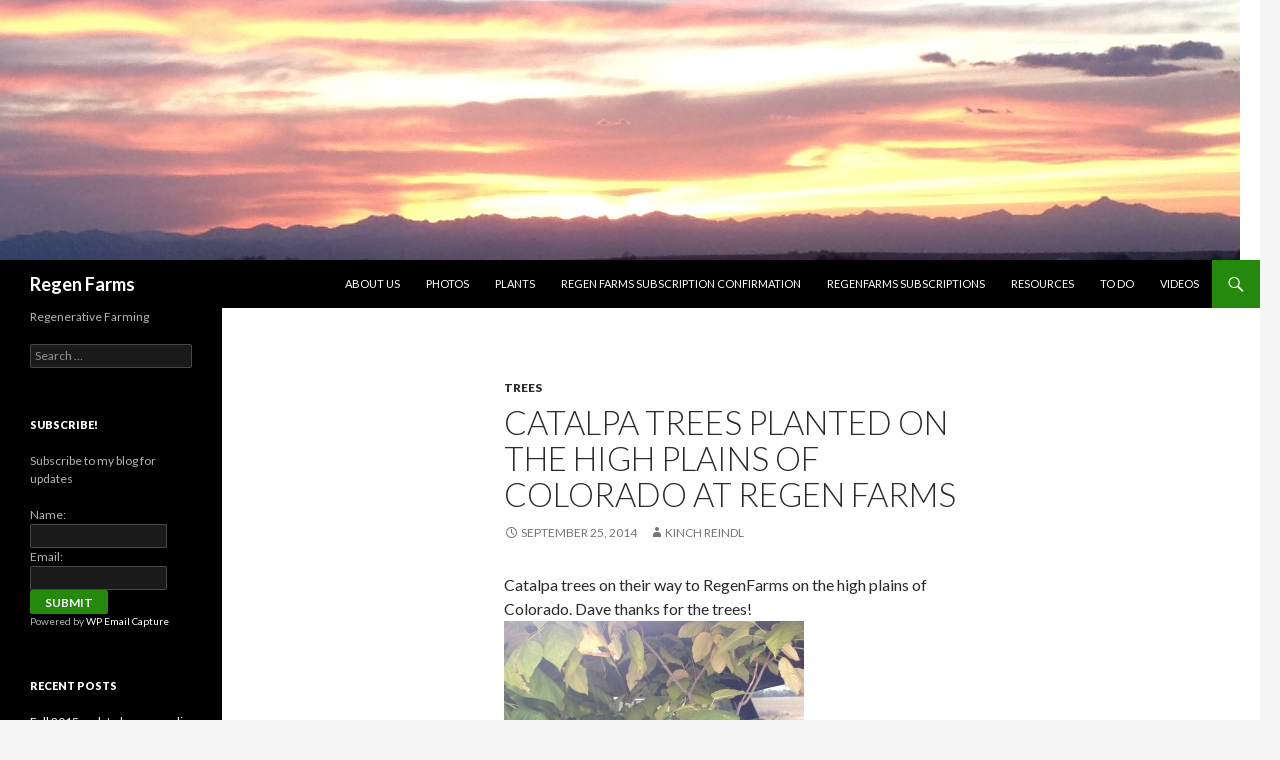

--- FILE ---
content_type: text/html; charset=UTF-8
request_url: http://regenfarms.com/205/
body_size: 6810
content:
<!DOCTYPE html>
<!--[if IE 7]>
<html class="ie ie7" lang="en-US">
<![endif]-->
<!--[if IE 8]>
<html class="ie ie8" lang="en-US">
<![endif]-->
<!--[if !(IE 7) & !(IE 8)]><!-->
<html lang="en-US">
<!--<![endif]-->
<head>
	<meta charset="UTF-8">
	<meta name="viewport" content="width=device-width">
	<title>Catalpa trees planted on the high plains of colorado at Regen Farms | Regen Farms</title>
	<link rel="profile" href="http://gmpg.org/xfn/11">
	<link rel="pingback" href="http://regenfarms.com/xmlrpc.php">
	<!--[if lt IE 9]>
	<script src="http://regenfarms.com/wp-content/themes/twentyfourteen/js/html5.js"></script>
	<![endif]-->
	
<!-- All in One SEO Pack 2.2.7 by Michael Torbert of Semper Fi Web Design[297,385] -->
<meta name="description" itemprop="description" content="Catalpa trees on their way to RegenFarms on the high plains of Colorado. Dave thanks for the trees! Two trees in the same pot. Their roots were really" />

<meta name="keywords" itemprop="keywords" content="catalpa trees,catalpa trees high plains" />

<link rel="canonical" href="http://regenfarms.com/205/" />
		<script type="text/javascript">
		  var _gaq = _gaq || [];
		  _gaq.push(['_setAccount', 'UA-55587807-1']);
		  _gaq.push(['_trackPageview']);
		  (function() {
		    var ga = document.createElement('script'); ga.type = 'text/javascript'; ga.async = true;
			ga.src = ('https:' == document.location.protocol ? 'https://ssl' : 'http://www') + '.google-analytics.com/ga.js';
		    var s = document.getElementsByTagName('script')[0]; s.parentNode.insertBefore(ga, s);
		  })();
		</script>
<!-- /all in one seo pack -->
<link rel='dns-prefetch' href='//fonts.googleapis.com' />
<link rel='dns-prefetch' href='//s.w.org' />
<link rel="alternate" type="application/rss+xml" title="Regen Farms &raquo; Feed" href="http://regenfarms.com/feed/" />
<link rel="alternate" type="application/rss+xml" title="Regen Farms &raquo; Comments Feed" href="http://regenfarms.com/comments/feed/" />
		<script type="text/javascript">
			window._wpemojiSettings = {"baseUrl":"https:\/\/s.w.org\/images\/core\/emoji\/12.0.0-1\/72x72\/","ext":".png","svgUrl":"https:\/\/s.w.org\/images\/core\/emoji\/12.0.0-1\/svg\/","svgExt":".svg","source":{"concatemoji":"http:\/\/regenfarms.com\/wp-includes\/js\/wp-emoji-release.min.js?ver=5.2.21"}};
			!function(e,a,t){var n,r,o,i=a.createElement("canvas"),p=i.getContext&&i.getContext("2d");function s(e,t){var a=String.fromCharCode;p.clearRect(0,0,i.width,i.height),p.fillText(a.apply(this,e),0,0);e=i.toDataURL();return p.clearRect(0,0,i.width,i.height),p.fillText(a.apply(this,t),0,0),e===i.toDataURL()}function c(e){var t=a.createElement("script");t.src=e,t.defer=t.type="text/javascript",a.getElementsByTagName("head")[0].appendChild(t)}for(o=Array("flag","emoji"),t.supports={everything:!0,everythingExceptFlag:!0},r=0;r<o.length;r++)t.supports[o[r]]=function(e){if(!p||!p.fillText)return!1;switch(p.textBaseline="top",p.font="600 32px Arial",e){case"flag":return s([55356,56826,55356,56819],[55356,56826,8203,55356,56819])?!1:!s([55356,57332,56128,56423,56128,56418,56128,56421,56128,56430,56128,56423,56128,56447],[55356,57332,8203,56128,56423,8203,56128,56418,8203,56128,56421,8203,56128,56430,8203,56128,56423,8203,56128,56447]);case"emoji":return!s([55357,56424,55356,57342,8205,55358,56605,8205,55357,56424,55356,57340],[55357,56424,55356,57342,8203,55358,56605,8203,55357,56424,55356,57340])}return!1}(o[r]),t.supports.everything=t.supports.everything&&t.supports[o[r]],"flag"!==o[r]&&(t.supports.everythingExceptFlag=t.supports.everythingExceptFlag&&t.supports[o[r]]);t.supports.everythingExceptFlag=t.supports.everythingExceptFlag&&!t.supports.flag,t.DOMReady=!1,t.readyCallback=function(){t.DOMReady=!0},t.supports.everything||(n=function(){t.readyCallback()},a.addEventListener?(a.addEventListener("DOMContentLoaded",n,!1),e.addEventListener("load",n,!1)):(e.attachEvent("onload",n),a.attachEvent("onreadystatechange",function(){"complete"===a.readyState&&t.readyCallback()})),(n=t.source||{}).concatemoji?c(n.concatemoji):n.wpemoji&&n.twemoji&&(c(n.twemoji),c(n.wpemoji)))}(window,document,window._wpemojiSettings);
		</script>
		<style type="text/css">
img.wp-smiley,
img.emoji {
	display: inline !important;
	border: none !important;
	box-shadow: none !important;
	height: 1em !important;
	width: 1em !important;
	margin: 0 .07em !important;
	vertical-align: -0.1em !important;
	background: none !important;
	padding: 0 !important;
}
</style>
	<link rel='stylesheet' id='wp-block-library-css'  href='http://regenfarms.com/wp-includes/css/dist/block-library/style.min.css?ver=5.2.21' type='text/css' media='all' />
<link rel='stylesheet' id='jquery-pin-it-button-style-css'  href='http://regenfarms.com/wp-content/plugins/jquery-pin-it-button-for-images/css/style.css?ver=1.38a' type='text/css' media='all' />
<link rel='stylesheet' id='wpemailcapturestyles-css'  href='http://regenfarms.com/wp-content/plugins/wp-email-capture/inc/css/wp-email-capture-styles.css?ver=1.0' type='text/css' media='all' />
<link rel='stylesheet' id='twentyfourteen-lato-css'  href='https://fonts.googleapis.com/css?family=Lato%3A300%2C400%2C700%2C900%2C300italic%2C400italic%2C700italic&#038;subset=latin%2Clatin-ext' type='text/css' media='all' />
<link rel='stylesheet' id='genericons-css'  href='http://regenfarms.com/wp-content/themes/twentyfourteen/genericons/genericons.css?ver=3.0.3' type='text/css' media='all' />
<link rel='stylesheet' id='twentyfourteen-style-css'  href='http://regenfarms.com/wp-content/themes/twentyfourteen/style.css?ver=5.2.21' type='text/css' media='all' />
<!--[if lt IE 9]>
<link rel='stylesheet' id='twentyfourteen-ie-css'  href='http://regenfarms.com/wp-content/themes/twentyfourteen/css/ie.css?ver=20131205' type='text/css' media='all' />
<![endif]-->
<script type='text/javascript' src='http://regenfarms.com/wp-includes/js/jquery/jquery.js?ver=1.12.4-wp'></script>
<script type='text/javascript' src='http://regenfarms.com/wp-includes/js/jquery/jquery-migrate.min.js?ver=1.4.1'></script>
<script type='text/javascript'>
/* <![CDATA[ */
var jpibfi_options = {"imageSelector":".jpibfi_container img","disabledClasses":"nopin;wp-smiley","enabledClasses":"","descriptionOption":"1","usePostUrl":"0","minImageHeight":"0","minImageWidth":"0","siteTitle":"Regen Farms","buttonPosition":"0","debug":"0","containerSelector":"div","pinImageHeight":"41","pinImageWidth":"65","buttonMarginTop":"20","buttonMarginBottom":"20","buttonMarginLeft":"20","buttonMarginRight":"20","retinaFriendly":"0"};
/* ]]> */
</script>
<script type='text/javascript' src='http://regenfarms.com/wp-content/plugins/jquery-pin-it-button-for-images/js/script.min.js?ver=1.38a'></script>
<link rel='https://api.w.org/' href='http://regenfarms.com/wp-json/' />
<link rel="EditURI" type="application/rsd+xml" title="RSD" href="http://regenfarms.com/xmlrpc.php?rsd" />
<link rel="wlwmanifest" type="application/wlwmanifest+xml" href="http://regenfarms.com/wp-includes/wlwmanifest.xml" /> 
<link rel='prev' title='Colorado Comfrey dividing for next year' href='http://regenfarms.com/colorado-comfrey-dividing-for-next-year/' />
<link rel='next' title='CSA tour and more Catalpa trees' href='http://regenfarms.com/csa-tour-and-more-catalpa-trees/' />
<meta name="generator" content="WordPress 5.2.21" />
<link rel='shortlink' href='http://regenfarms.com/?p=205' />
<link rel="alternate" type="application/json+oembed" href="http://regenfarms.com/wp-json/oembed/1.0/embed?url=http%3A%2F%2Fregenfarms.com%2F205%2F" />
<link rel="alternate" type="text/xml+oembed" href="http://regenfarms.com/wp-json/oembed/1.0/embed?url=http%3A%2F%2Fregenfarms.com%2F205%2F&#038;format=xml" />
		<!--[if lt IE 9]>
		<style type="text/css">
			.pinit-overlay {
				background-image: url( 'http://regenfarms.com/wp-content/plugins/jquery-pin-it-button-for-images/images/transparency_0.png' ) !important;
			}
		</style>
		<![endif]-->

		<style type="text/css">
			a.pinit-button {
				width: 65px !important;
				height: 41px !important;
				background: transparent url('http://regenfarms.com/wp-content/plugins/jquery-pin-it-button-for-images/images/pinit-button.png') no-repeat 0 0 !important;
				background-size: 65px 41px !important
			}

			a.pinit-button.pinit-top-left {
				margin: 20px 0 0 20px			}

			a.pinit-button.pinit-top-right {
				margin: 20px 20px 0 0			}

			a.pinit-button.pinit-bottom-left {
				margin: 0 0 20px  20px			}

			a.pinit-button.pinit-bottom-right {
				margin: 0 20px  20px 0			}

			img.pinit-hover {
				opacity: 0.5 !important;
				filter:alpha(opacity=50) !important; /* For IE8 and earlier */
			}
		</style>
			<style type="text/css">.recentcomments a{display:inline !important;padding:0 !important;margin:0 !important;}</style>
		</head>

<body class="post-template-default single single-post postid-205 single-format-standard header-image full-width singular">
<div id="page" class="hfeed site">
		<div id="site-header">
		<a href="http://regenfarms.com/" rel="home">
			<img src="http://regenfarms.com/wp-content/uploads/2014/06/RegenHeaderSunSet.png" width="1240" height="260" alt="Regen Farms">
		</a>
	</div>
	
	<header id="masthead" class="site-header" role="banner">
		<div class="header-main">
			<h1 class="site-title"><a href="http://regenfarms.com/" rel="home">Regen Farms</a></h1>

			<div class="search-toggle">
				<a href="#search-container" class="screen-reader-text" aria-expanded="false" aria-controls="search-container">Search</a>
			</div>

			<nav id="primary-navigation" class="site-navigation primary-navigation" role="navigation">
				<button class="menu-toggle">Primary Menu</button>
				<a class="screen-reader-text skip-link" href="#content">Skip to content</a>
				<div id="primary-menu" class="nav-menu"><ul>
<li class="page_item page-item-9"><a href="http://regenfarms.com/about-us/">About Us</a></li>
<li class="page_item page-item-554"><a href="http://regenfarms.com/photos/">Photos</a></li>
<li class="page_item page-item-16"><a href="http://regenfarms.com/plants/">Plants</a></li>
<li class="page_item page-item-390"><a href="http://regenfarms.com/regen-farms-subscription-confirmation/">Regen Farms Subscription Confirmation</a></li>
<li class="page_item page-item-386"><a href="http://regenfarms.com/regenfarms-subscriptions/">RegenFarms Subscriptions</a></li>
<li class="page_item page-item-374"><a href="http://regenfarms.com/resources/">Resources</a></li>
<li class="page_item page-item-171"><a href="http://regenfarms.com/to-do/">To Do</a></li>
<li class="page_item page-item-97"><a href="http://regenfarms.com/videos/">Videos</a></li>
</ul></div>
			</nav>
		</div>

		<div id="search-container" class="search-box-wrapper hide">
			<div class="search-box">
				<form role="search" method="get" class="search-form" action="http://regenfarms.com/">
				<label>
					<span class="screen-reader-text">Search for:</span>
					<input type="search" class="search-field" placeholder="Search &hellip;" value="" name="s" />
				</label>
				<input type="submit" class="search-submit" value="Search" />
			</form>			</div>
		</div>
	</header><!-- #masthead -->

	<div id="main" class="site-main">

	<div id="primary" class="content-area">
		<div id="content" class="site-content" role="main">
			
<article id="post-205" class="post-205 post type-post status-publish format-standard hentry category-trees tag-catalpa-trees tag-catalpa-trees-high-plains">
	
	<header class="entry-header">
				<div class="entry-meta">
			<span class="cat-links"><a href="http://regenfarms.com/category/trees/" rel="category tag">Trees</a></span>
		</div>
		<h1 class="entry-title">Catalpa trees planted on the high plains of colorado at Regen Farms</h1>
		<div class="entry-meta">
			<span class="entry-date"><a href="http://regenfarms.com/205/" rel="bookmark"><time class="entry-date" datetime="2014-09-25T21:40:22-07:00">September 25, 2014</time></a></span> <span class="byline"><span class="author vcard"><a class="url fn n" href="http://regenfarms.com/author/regenfarmer/" rel="author">kinch reindl</a></span></span>		</div><!-- .entry-meta -->
	</header><!-- .entry-header -->

		<div class="entry-content">
		<input class="jpibfi" type="hidden" ><p>Catalpa trees on their way to RegenFarms on the high plains of Colorado. Dave thanks for the trees!<a href="http://regenfarms.com/wp-content/uploads/2014/09/image33.jpg"><img class="alignnone size-medium wp-image-206" src="http://regenfarms.com/wp-content/uploads/2014/09/image33-300x225.jpg" alt="Catalpa trees in transit to RegenFarms " width="300" height="225" srcset="http://regenfarms.com/wp-content/uploads/2014/09/image33-300x225.jpg 300w, http://regenfarms.com/wp-content/uploads/2014/09/image33-1024x768.jpg 1024w" sizes="(max-width: 300px) 100vw, 300px" /></a></p>
<p>Two trees in the same pot. Their roots were really tangled together. It took longer to separate them than to plant the previous 6. I think it was worth it since they were wrapped around each other.<a href="http://regenfarms.com/wp-content/uploads/2014/09/image34.jpg"><img class="alignnone size-medium wp-image-207" src="http://regenfarms.com/wp-content/uploads/2014/09/image34-300x225.jpg" alt="image" width="300" height="225" srcset="http://regenfarms.com/wp-content/uploads/2014/09/image34-300x225.jpg 300w, http://regenfarms.com/wp-content/uploads/2014/09/image34-1024x768.jpg 1024w" sizes="(max-width: 300px) 100vw, 300px" /></a></p>
<p><a href="http://regenfarms.com/wp-content/uploads/2014/09/image35.jpg"><img class="alignnone size-medium wp-image-208" src="http://regenfarms.com/wp-content/uploads/2014/09/image35-300x300.jpg" alt="Catalpa trees roots tangled" width="300" height="300" srcset="http://regenfarms.com/wp-content/uploads/2014/09/image35-300x300.jpg 300w, http://regenfarms.com/wp-content/uploads/2014/09/image35-150x150.jpg 150w, http://regenfarms.com/wp-content/uploads/2014/09/image35-1024x1024.jpg 1024w" sizes="(max-width: 300px) 100vw, 300px" /></a></p>
<p><a href="http://regenfarms.com/wp-content/uploads/2014/09/image36.jpg"><img class="alignnone size-medium wp-image-209" src="http://regenfarms.com/wp-content/uploads/2014/09/image36-300x300.jpg" alt="image" width="300" height="300" srcset="http://regenfarms.com/wp-content/uploads/2014/09/image36-300x300.jpg 300w, http://regenfarms.com/wp-content/uploads/2014/09/image36-150x150.jpg 150w, http://regenfarms.com/wp-content/uploads/2014/09/image36-1024x1024.jpg 1024w" sizes="(max-width: 300px) 100vw, 300px" /></a></p>
<p><a href="http://regenfarms.com/wp-content/uploads/2014/09/image37.jpg"><img class="alignnone size-medium wp-image-210" src="http://regenfarms.com/wp-content/uploads/2014/09/image37-300x300.jpg" alt="Long catalpa tree roots bare " width="300" height="300" srcset="http://regenfarms.com/wp-content/uploads/2014/09/image37-300x300.jpg 300w, http://regenfarms.com/wp-content/uploads/2014/09/image37-150x150.jpg 150w, http://regenfarms.com/wp-content/uploads/2014/09/image37-1024x1024.jpg 1024w" sizes="(max-width: 300px) 100vw, 300px" /></a></p>
<p>Mini swale trench around catalpa tree to catch and hold water enabling it to soak in rather than running off.<br />
<a href="http://regenfarms.com/wp-content/uploads/2014/09/image38.jpg"><img class="alignnone size-medium wp-image-211" src="http://regenfarms.com/wp-content/uploads/2014/09/image38-300x300.jpg" alt="image" width="300" height="300" srcset="http://regenfarms.com/wp-content/uploads/2014/09/image38-300x300.jpg 300w, http://regenfarms.com/wp-content/uploads/2014/09/image38-150x150.jpg 150w, http://regenfarms.com/wp-content/uploads/2014/09/image38-1024x1024.jpg 1024w" sizes="(max-width: 300px) 100vw, 300px" /></a></p>
<p>8 catalpa trees planted along west border. The neighbors horses are ready for some shade and these are so poised to be fast growing.<br />
<a href="http://regenfarms.com/wp-content/uploads/2014/09/image39.jpg"><img class="alignnone wp-image-212 size-medium" src="http://regenfarms.com/wp-content/uploads/2014/09/image39-e1412281179820-225x300.jpg" alt="West Row of Catapla trees on the High Plains of Colorado" width="225" height="300" srcset="http://regenfarms.com/wp-content/uploads/2014/09/image39-e1412281179820-225x300.jpg 225w, http://regenfarms.com/wp-content/uploads/2014/09/image39-e1412281179820-768x1024.jpg 768w" sizes="(max-width: 225px) 100vw, 225px" /></a></p>
<p>2 catalpa trees on food forest over story swale replacing 2 trees that did not survive the second summer. A bur oak and black cherry have been replaced.<br />
<a href="http://regenfarms.com/wp-content/uploads/2014/09/image40.jpg"><img class="alignnone size-medium wp-image-213" src="http://regenfarms.com/wp-content/uploads/2014/09/image40-300x225.jpg" alt="2 catalpa trees on food forest over story swale" width="300" height="225" srcset="http://regenfarms.com/wp-content/uploads/2014/09/image40-300x225.jpg 300w, http://regenfarms.com/wp-content/uploads/2014/09/image40-1024x768.jpg 1024w" sizes="(max-width: 300px) 100vw, 300px" /></a></p>
	</div><!-- .entry-content -->
	
	<footer class="entry-meta"><span class="tag-links"><a href="http://regenfarms.com/tag/catalpa-trees/" rel="tag">Catalpa trees</a><a href="http://regenfarms.com/tag/catalpa-trees-high-plains/" rel="tag">catalpa trees high plains</a></span></footer></article><!-- #post-## -->
	<nav class="navigation post-navigation" role="navigation">
		<h1 class="screen-reader-text">Post navigation</h1>
		<div class="nav-links">
			<a href="http://regenfarms.com/colorado-comfrey-dividing-for-next-year/" rel="prev"><span class="meta-nav">Previous Post</span>Colorado Comfrey dividing for next year</a><a href="http://regenfarms.com/csa-tour-and-more-catalpa-trees/" rel="next"><span class="meta-nav">Next Post</span>CSA tour and more Catalpa trees</a>		</div><!-- .nav-links -->
	</nav><!-- .navigation -->
			</div><!-- #content -->
	</div><!-- #primary -->

<div id="secondary">
		<h2 class="site-description">Regenerative Farming</h2>
	
	
		<div id="primary-sidebar" class="primary-sidebar widget-area" role="complementary">
		<aside id="search-2" class="widget widget_search"><form role="search" method="get" class="search-form" action="http://regenfarms.com/">
				<label>
					<span class="screen-reader-text">Search for:</span>
					<input type="search" class="search-field" placeholder="Search &hellip;" value="" name="s" />
				</label>
				<input type="submit" class="search-submit" value="Search" />
			</form></aside><aside id="wp_email_capture_widget_class-2" class="widget widget_wp_email_capture_widget_class"><h1 class="widget-title">Subscribe!</h1><div class="textwidget"><p>Subscribe to my blog for updates</p></div> 
	<div id="wp_email_capture" class="wp-email-capture wp-email-capture-widget wp-email-capture-widget-worldwide">
		<form name="wp_email_capture" method="post" action="http://regenfarms.com/">

			
			<label class="wp-email-capture-name wp-email-capture-label wp-email-capture-widget-worldwide wp-email-capture-name-widget wp-email-capture-name-label wp-email-capture-name-label-widget" for="wp-email-capture-name-widget">Name:</label> <input name="wp-email-capture-name" id="wp-email-capture-name-widget" type="text" class="wp-email-capture-name wp-email-capture-input wp-email-capture-widget-worldwide wp-email-capture-name-widget wp-email-capture-name-input wp-email-capture-name-input-widget" title="Name" /><br/>

			<label class="wp-email-capture-email wp-email-capture-label wp-email-capture-widget-worldwide wp-email-capture-email-widget wp-email-capture-email-label wp-email-capture-email-label-widget"  for="wp-email-capture-email-widget">Email:</label> <input name="wp-email-capture-email" id="wp-email-capture-email-widget" type="text" class="wp-email-capture-email wp-email-capture-input wp-email-capture-widget-worldwide wp-email-capture-email-widget wp-email-capture-email-input wp-email-capture-email-input-widget" title="Email" /><br/>

			<input type="hidden" name="wp_capture_action" value="1" />

			<input name="Submit" type="submit" value="Submit" class="wp-email-capture-submit wp-email-capture-widget-worldwide" />

		</form>

	</div>

	<p style='font-size:10px;'>Powered by <a href='http://wpemailcapture.com/' target='_blank'>WP Email Capture</a></p>
</aside>		<aside id="recent-posts-2" class="widget widget_recent_entries">		<h1 class="widget-title">Recent Posts</h1>		<ul>
											<li>
					<a href="http://regenfarms.com/fall-2015-update-leaves-garlic-tilling-and-hay-for-the-mini-herefords/">Fall 2015 update leaves, garlic, tilling and hay for the mini herefords</a>
									</li>
											<li>
					<a href="http://regenfarms.com/the-water-well-works-again/">The water well works again</a>
									</li>
											<li>
					<a href="http://regenfarms.com/harvesting-asparagus-seeds-in-colorado/">Harvesting Asparagus seeds in Colorado</a>
									</li>
											<li>
					<a href="http://regenfarms.com/colorado-garlic-harvest-2015/">Colorado Garlic Harvest 2015</a>
									</li>
											<li>
					<a href="http://regenfarms.com/a-second-swarm-of-bees-for-2015-and-this-one-for-regen-farms/">A second swarm of bees for 2015 and this one for Regen Farms</a>
									</li>
					</ul>
		</aside><aside id="recent-comments-2" class="widget widget_recent_comments"><h1 class="widget-title">Recent Comments</h1><ul id="recentcomments"><li class="recentcomments"><span class="comment-author-link">Jake</span> on <a href="http://regenfarms.com/plants/#comment-9">Plants</a></li></ul></aside><aside id="archives-2" class="widget widget_archive"><h1 class="widget-title">Archives</h1>		<ul>
				<li><a href='http://regenfarms.com/2015/11/'>November 2015</a></li>
	<li><a href='http://regenfarms.com/2015/09/'>September 2015</a></li>
	<li><a href='http://regenfarms.com/2015/07/'>July 2015</a></li>
	<li><a href='http://regenfarms.com/2015/06/'>June 2015</a></li>
	<li><a href='http://regenfarms.com/2015/04/'>April 2015</a></li>
	<li><a href='http://regenfarms.com/2015/03/'>March 2015</a></li>
	<li><a href='http://regenfarms.com/2015/02/'>February 2015</a></li>
	<li><a href='http://regenfarms.com/2015/01/'>January 2015</a></li>
	<li><a href='http://regenfarms.com/2014/12/'>December 2014</a></li>
	<li><a href='http://regenfarms.com/2014/11/'>November 2014</a></li>
	<li><a href='http://regenfarms.com/2014/10/'>October 2014</a></li>
	<li><a href='http://regenfarms.com/2014/09/'>September 2014</a></li>
	<li><a href='http://regenfarms.com/2014/08/'>August 2014</a></li>
	<li><a href='http://regenfarms.com/2014/07/'>July 2014</a></li>
	<li><a href='http://regenfarms.com/2014/06/'>June 2014</a></li>
		</ul>
			</aside><aside id="categories-2" class="widget widget_categories"><h1 class="widget-title">Categories</h1>		<ul>
				<li class="cat-item cat-item-23"><a href="http://regenfarms.com/category/animals/">Animals</a>
</li>
	<li class="cat-item cat-item-32"><a href="http://regenfarms.com/category/trees/apple-trees/">Apple Trees</a>
</li>
	<li class="cat-item cat-item-120"><a href="http://regenfarms.com/category/plants/asparagus/">Asparagus</a>
</li>
	<li class="cat-item cat-item-10"><a href="http://regenfarms.com/category/bees/">Bees</a>
</li>
	<li class="cat-item cat-item-46"><a href="http://regenfarms.com/category/soil-amendments/biochar/">Biochar</a>
</li>
	<li class="cat-item cat-item-24"><a href="http://regenfarms.com/category/animals/chickens/">Chickens</a>
</li>
	<li class="cat-item cat-item-2"><a href="http://regenfarms.com/category/comfrey/">Comfrey</a>
</li>
	<li class="cat-item cat-item-7"><a href="http://regenfarms.com/category/cover-crop/">Cover Crop</a>
</li>
	<li class="cat-item cat-item-71"><a href="http://regenfarms.com/category/animals/cows-mini-herefords/">Cows Mini Herefords</a>
</li>
	<li class="cat-item cat-item-25"><a href="http://regenfarms.com/category/earthworks/">Earthworks</a>
</li>
	<li class="cat-item cat-item-77"><a href="http://regenfarms.com/category/soil-amendments/fungi/">Fungi</a>
</li>
	<li class="cat-item cat-item-63"><a href="http://regenfarms.com/category/plants/garlic/">Garlic</a>
</li>
	<li class="cat-item cat-item-91"><a href="http://regenfarms.com/category/varmints/gophers/">Gophers</a>
</li>
	<li class="cat-item cat-item-108"><a href="http://regenfarms.com/category/plants/hardwood-cuttings/">Hardwood Cuttings</a>
</li>
	<li class="cat-item cat-item-6"><a href="http://regenfarms.com/category/insects/">Insects</a>
</li>
	<li class="cat-item cat-item-33"><a href="http://regenfarms.com/category/trees/planting-trees/">Planting Trees</a>
</li>
	<li class="cat-item cat-item-15"><a href="http://regenfarms.com/category/plants/">plants</a>
</li>
	<li class="cat-item cat-item-116"><a href="http://regenfarms.com/category/plants/rhubarb/">Rhubarb</a>
</li>
	<li class="cat-item cat-item-58"><a href="http://regenfarms.com/category/plants/sea-buckthorn-sea-berry/">Sea buckthorn sea berry</a>
</li>
	<li class="cat-item cat-item-101"><a href="http://regenfarms.com/category/trees/apple-trees/seedlings/">Seedlings</a>
</li>
	<li class="cat-item cat-item-45"><a href="http://regenfarms.com/category/soil-amendments/">Soil Amendments</a>
</li>
	<li class="cat-item cat-item-78"><a href="http://regenfarms.com/category/soil-food-web/">Soil Food Web</a>
</li>
	<li class="cat-item cat-item-26"><a href="http://regenfarms.com/category/earthworks/swale-earthworks/">Swale</a>
</li>
	<li class="cat-item cat-item-31"><a href="http://regenfarms.com/category/trees/">Trees</a>
</li>
	<li class="cat-item cat-item-1"><a href="http://regenfarms.com/category/uncategorized/">Uncategorized</a>
</li>
	<li class="cat-item cat-item-90"><a href="http://regenfarms.com/category/varmints/">Varmints</a>
</li>
	<li class="cat-item cat-item-113"><a href="http://regenfarms.com/category/plants/vegetables/">Vegetables</a>
</li>
	<li class="cat-item cat-item-29"><a href="http://regenfarms.com/category/weather/">Weather</a>
</li>
	<li class="cat-item cat-item-74"><a href="http://regenfarms.com/category/wildlife/">Wildlife</a>
</li>
	<li class="cat-item cat-item-87"><a href="http://regenfarms.com/category/soil-food-web/worms/">Worms</a>
</li>
		</ul>
			</aside><aside id="custom_html-2" class="widget_text widget widget_custom_html"><div class="textwidget custom-html-widget"><script type="text/javascript">

</script></div></aside>	</div><!-- #primary-sidebar -->
	</div><!-- #secondary -->

		</div><!-- #main -->

		<footer id="colophon" class="site-footer" role="contentinfo">

			
			<div class="site-info">
								<a href="https://wordpress.org/">Proudly powered by WordPress</a>
			</div><!-- .site-info -->
		</footer><!-- #colophon -->
	</div><!-- #page -->

	<script type='text/javascript' src='http://regenfarms.com/wp-content/themes/twentyfourteen/js/functions.js?ver=20150315'></script>
<script type='text/javascript' src='http://regenfarms.com/wp-includes/js/wp-embed.min.js?ver=5.2.21'></script>
</body>
</html>